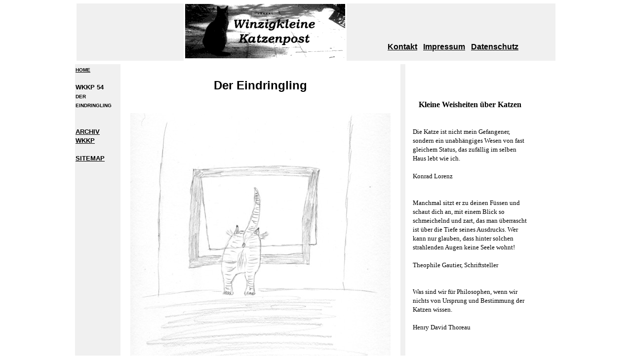

--- FILE ---
content_type: text/html
request_url: https://kleinmexiko.de/wkkp54ge.html
body_size: 3245
content:
<!DOCTYPE HTML PUBLIC "-//W3C//DTD HTML 4.0//EN"
 "http://www.w3.org/TR/REC-html40/loose.dtd">
<html>

<head>
<title>WKKP 54 Geschichte</title>
<meta http-equiv="Content-Type" content="text/html; charset=iso-8859-1">
<!-- a Kommentar 2 a -->
<meta name="robots" content="NOODP">
<!-- a Kommentar 3 a -->
<meta name="description" lang="de" content="Die WKKP wird sich in idealistischer Weise f&uuml;r den Tierschutz einsetzen, will dabei aber auch unterhaltsame Geschichten erz&auml;hlen.">
<!-- a Kommentar 4 a -->
<meta name="keywords" lang="de" content="WKKP, unterhaltsame Geschichten &uuml;ber Katzen">
<!-- a Kommentar 5 a -->
<meta name="author" content="Christine Cimbal-Marocke">
<!-- a Kommentar 6 a -->
<meta name="DC.publisher" content="Jan Frey">
<!-- a Kommentar 7 a -->
<meta name="date" content="2012-8-19">
<!-- a Kommentar 8 a -->
<meta name="DC.language" content="de" scheme="DCTERMS.RFC3066">
<!-- a Kommentar 9 a -->
<meta name="DC.coverage" content="Bremen, Germany" scheme="DCTERMS.TGN">
<!-- a Kommentar 10 a -->
<meta name="DC.rights" content="https://kleinmexiko.de/men_impr.html" scheme="DCTERMS.URI">
<!-- a Kommentar 11 a -->
</head>

<body lang="de"  text="#000000" link="#000000" vlink="#585858" alink="#888888" bgcolor="#FFFFFF" topmargin="0">

<div align="center">

<!-- Tabelle-->
<table width="980"  border="0"><colgroup><col width="95"><col width="9"><col width="257"><col width="15"><col width="257"><col  width="4"><col  width="4"><col  width="4"><col  width="257"><col  width="10"></colgroup>
<!-- erste Zeile mit einer Zelle über 10 Spalten (Logo)-->
<tr>
<td width="964" colspan="10" height="124" bgcolor="#FFFFFF">

<!--geschachtelte Tabelle mit Logo-->
<table border="0"><colgroup><col width="218"><col width="324"><col width="422"></colgroup>
<tr>
 <td bgcolor="#F0F0F0" width="218" height="110">&nbsp;</td>
 <td bgcolor="" ><div align="center"><a name="seitenanf"><img src="wkkp_alg/wkkpti07.jpg" width="324" height="110" border="0" alt="Logo Katzenpost"></div></td>
<td valign="bottom" bgcolor="#F0F0F0" width="422" height="110"><div align="center"><font face="ARIAL"><b>&nbsp;&nbsp;<a href="men_konta.html">Kontakt</a>&nbsp;&nbsp;&nbsp;<a href="men_impr.html">Impressum</a>&nbsp;&nbsp;&nbsp;<a href="men_dats.html">Datenschutz</a></b></font></div><br>
 </td>
</tr>
</table>
<!--geschachtelte Tabelle Ende-->
</td>
</tr>

<!--zweite Zeile über zehn Spalten (Menü-Standort, Überschrift)-->
<tr>
<td valign="top"  bgcolor="#F0F0F0"><div align="left">
<font face="Arial" size="-2">
<b><a href="index.html">HOME</a></b><br>
<br>
<font size="-1">
<b>WKKP 54</b>
</font><br>
<font size="-2">
<b>DER EINDRINGLING</b><br>
<br><br></font>
<font size="-1"><b><a href="men_wkkp.html">ARCHIV<br>WKKP</a>
<br>
<br>
<a href="site_map.html">SITEMAP</a>
<br>
<br></b></font></font>
</div>
</td>
<td>&nbsp;</td>
<td colspan="3"><div align="center">
<!--<div align="left"><a href="wkke50ge.html"><font size="-1" face="Arial">English version</a></div>--><h1><font face="Arial"  size="+2">Der Eindringling</font></h1><br>
</font>
<img src="wkkp54gr/kph54_01.jpg" width="527" height="525" border="0" alt="Der Eindringling flieht durch die Katzenklappe"></div>
</td>
<td width="4">&nbsp;&nbsp;</td>
<td bgcolor="#F0F0F0" width="4">&nbsp;&nbsp;</td>
<td width="4">&nbsp;&nbsp;</td>
<td  valign="top"  width="257"><br>
<br><br>
<br><div align="center"><b>Kleine Weisheiten &uuml;ber Katzen</b></div><br>
<font size="-1" face="Times New Roman">
<br>
Die Katze ist nicht mein Gefangener, sondern ein unabh&auml;ngiges Wesen von fast gleichem Status, das zuf&auml;llig im selben Haus lebt wie ich.<br>
<br>
Konrad Lorenz<br>
<br>
<br>
Manchmal sitzt er zu deinen F&uuml;ssen und schaut dich an, mit einem Blick so schmeichelnd und zart, das man &uuml;berrascht ist &uuml;ber die Tiefe seines Ausdrucks. Wer kann nur glauben, dass hinter solchen strahlenden Augen keine Seele wohnt!<br>
<br>
Theophile Gautier, Schriftsteller<br>
<br>
<br>
Was sind wir f&uuml;r Philosophen, wenn wir nichts von Ursprung und Bestimmung der Katzen wissen.
<br>
<br>
Henry David Thoreau<br>
<br>
<br>
</font>
</td>
<td width="62">&nbsp;</td>
</tr>

<!-- dritte Zeile über zehn Spalten: Menü-,Rand-,Text-, Steg-,Text-,Rand-,Steg-,Rand-,Text-,Rand-Zelle -->
<tr>
<!-- dritte Zeile, erste Spalte Menü-->
<td rowspan="2" valign="top"  width="95"  bgcolor="#F0F0F0">
&nbsp;
</td>

<!-- dritte Zeile, zweite Spalte Rand-->
<td width="9">
&nbsp;
</td>

<!-- dritte Zeile, dritte Spalte Text-->
<td  width="257" valign="top">
<div align="left"><font face="Times New Roman">
<br>
<a name="spaltzwo">Vor</a> ein paar Wochen durfte ich meine beiden Bekannten Mats und Minni wieder besuchen und eine Woche zweimal am Tag bei ihnen zu Gast sein. Normalerweise kann ich damit rechnen, dass, wenn ich die Haust&uuml;r &ouml;ffne, Minni schon auf dem Weg in die K&uuml;che ist. Sie streicht mir dann unaufh&ouml;rlich um die Beine und m&ouml;chte alsbald ihr Futter haben. <br>
<font size="-2">&nbsp;<br></font>
An einem Morgen war es allerdings nicht so. Es war keine Katze zu sehen. Etwas verwundert bereitete ich die zwei Teller mit Futter vor, als pl&ouml;tzlich Mats in der K&uuml;che erschien.  Er schien sogar ganz froh, allein mit mir zu sein, frisst ihm Minni doch jedes Mal seine Ration mit weg. Als Mats seelenruhig fra&szlig; und Minni trotz Rufen immer noch nicht auftauchte, ging ich nach oben zum Schlafzimmer. Merkw&uuml;rdig, die T&uuml;r war angelehnt, die ansonsten immer offen steht. Da h&ouml;rte ich hinter der T&uuml;r ein Maunzen und &ouml;ffnete sie vorsichtig. Entgegen kam mir eine getigerte Katze, die ich im ersten Augenblick f&uuml;r Minni hielt. Schon rief ich 'Minni', worauf sie antwortete, aber da wurde mir klar, dass es gar nicht Minni war.
<div align="right"><font face="Arial" size="-2"><a href="#spaltzwo">zweite Spalte</a></font></div>
<br>
vgl.: <a href="wkkp50ge.html">Mats und Minni</a></font>
</div>
</td>
<!-- dritte Zeile, vierte Spalte Steg-->
<td  width="15"> &nbsp;</td>

 <!-- dritte Zeile, fünfte Spalte Text-->
<td bgcolor="#FFFFFF" width="257" valign="top" >
<div align="left"><font face="times new roman">
<br>
Dieses Tier war augenscheinlich ein gro&szlig;er, kr&auml;ftiger Kater. Er besa&szlig; noch die Frechheit, mir um die Beine zu streichen und kl&auml;glich zu miauen. Da wurde es mir zu bunt. W&auml;hrend Minni ver&auml;ngstigt unterm Bett sa&szlig;, schrie ich den Kater an, was er mit energischem Fauchen beantwortete. Immerhin gelang es mir, ihn die Treppe herunter zu scheuchen in den Keller, wo er durch die Katzenklappe nach drau&szlig;en entwich. Drau&szlig;en drehte er sich noch einmal um und warf mir einen b&ouml;sen Blick zu. Dann verschwand er.<br>
<font size="-2">&nbsp;<br></font>
Minni hatte sich inzwischen in die K&uuml;che zum Fressen getraut, und ich gab ihr anschlie&szlig;end ihre Medizin. Kaum hatte ich das gemacht, stand der Dicke schon wieder in der K&uuml;che und wollte sich &uuml;ber die Reste von Mats hermachen. Wieder musste ich ihn verscheuchen, und wieder fauchte er w&uuml;tend, rannte die Kellertreppe runter und verschwand nun endg&uuml;ltig. Die folgenden Tage habe ich ihn nicht mehr gesehen, aber die Fressn&auml;pfe waren trotz guter Bef&uuml;llung morgens immer v&ouml;llig leer geputzt, und ich glaube, dass der Kater seine Chance noch ein paar Mal wahrgenommen hat.
<br>
<br>
&lt <a href="wkkp53ge.html">vorige Folge</a>&nbsp;&nbsp;&nbsp;&nbsp;<a href="wkkp55ge.html">n&auml;chste Folge</a> &gt<br>
<br>
<b>Die WKKP No. 55 erscheint am<br>
31. Oktober 2012</b></font>
</div>
</td>

<!--dritte Zeile, sechste bis zehnte Spalte Rand, Steg, Rand, Text, Rand-->
<td rowspan="3"  width="4">&nbsp;&nbsp;</td>
<td bgcolor="#F0F0F0"  rowspan="3"  width="4">&nbsp;&nbsp;</td>
<td  rowspan="3"  width="4">&nbsp;&nbsp;</td>
<td  valign="top"  rowspan="3"  width="257">
<font size="-1" face="Times New Roman">&nbsp;
</font>
</td>
<td  rowspan="3"  width="62">&nbsp;&nbsp</td>
</tr>
<tr>
<td >&nbsp;<br></td>
<td>&nbsp;<br></td>
<td >
&nbsp;
</td>
<td >&nbsp;<br></td>
</tr>


<!--vierte Zeile: nach oben, Kontakt, sitemap-->
<tr>

<td>&nbsp;<br></td>
<td colspan="4">
<div align="left"><font face="Arial" size="-2" ><a href="#seitenanf">nach oben</a></font>
&nbsp;&nbsp;&nbsp;&nbsp;&nbsp;&nbsp;&nbsp;
<font face="Arial" size="-2" ><a href="site_map.html">sitemap</a></font></div>
</td>
</tr>
</table>
</div>
</body>
</html>
